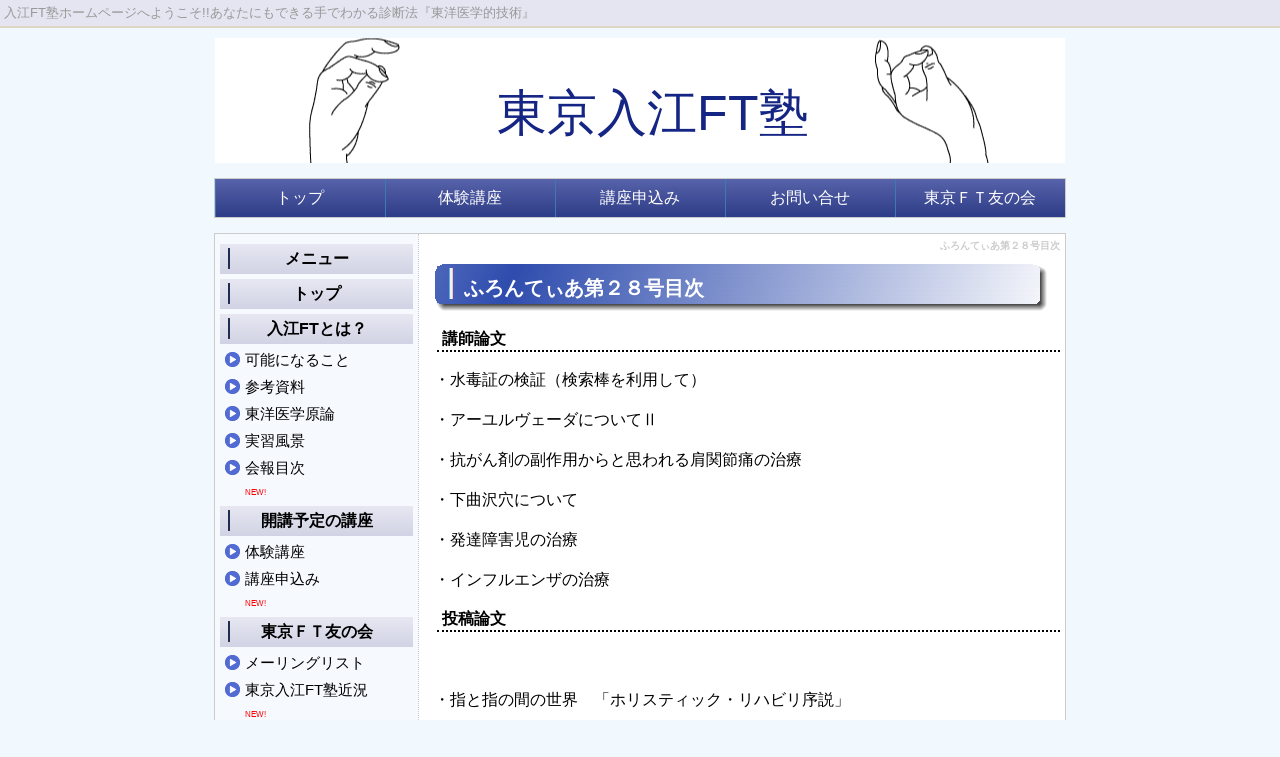

--- FILE ---
content_type: text/html; charset=UTF-8
request_url: https://www.t-ft.com/index.php?%E3%81%B5%E3%82%8D%E3%82%93%E3%81%A6%E3%81%83%E3%81%82%E7%AC%AC%EF%BC%92%EF%BC%98%E5%8F%B7%E7%9B%AE%E6%AC%A1
body_size: 5929
content:
<!DOCTYPE html>
<html lang="ja">
<head>
 <meta charset="UTF-8">
 <title>ふろんてぃあ第２８号目次 - 東京入江FT塾</title>
 <meta name="keywords" content="入江FT,塾,鍼灸,針,灸,はり,きゅう,治療システム,IPコード,円筒磁石,紙包磁石,お茶の水,東京入江FT,フィンガーテスト,入江式,FT,治療,入江正,高橋敏,フィンガー・テスト,湯液,東洋医学原論,臨床,,,,,,,,,,,,," />
 <meta name="description" content="東京入江FT塾ホームページです。あなたにもできる手でわかる診断法『東洋医学的技術』を学ぶ治療家のための塾です。" />
 <link rel="alternate" type="application/rss+xml" title="RSS" href="https://www.t-ft.com/index.php?cmd=rss" />
 
<link rel="stylesheet" media="screen" href="skin/hokukenstyle/qd_mitsu06/main.css?1420799732">
<link rel="stylesheet" media="print" href="skin/hokukenstyle/qd_mitsu06/main_print.css">
 <script type="text/javascript" src="js/jquery.js"></script><script type="text/javascript" src="js/jquery.cookie.js"></script>   <script>
if (typeof QHM === "undefined") QHM = {};
QHM = {"window_open":true,"exclude_host_name_regex":"","default_target":"_blank"};
</script><meta name="GENERATOR" content="Quick Homepage Maker; version=5.2; rev=2115; haik=false" />
<link rel="canonical" href="https://www.t-ft.com/index.php?%E3%81%B5%E3%82%8D%E3%82%93%E3%81%A6%E3%81%83%E3%81%82%E7%AC%AC%EF%BC%92%EF%BC%98%E5%8F%B7%E7%9B%AE%E6%AC%A1"><script>
if (typeof QHM === "undefined") QHM = {};
QHM.keepRatio = function(){
	function keepRatio(el) {
		var $img = $(this);
		if ( ! $img.is("[width]") || $img.hasClass("qhm-plugin-show-size-given")) return;

		$img.css({
			width:  $img.attr("width"),
			height: "auto"
		});
	}
	$(".qhm-plugin-show-keep-ratio").each(keepRatio);
}
$(document).on("ready", QHM.keepRatio);
</script>
<script src="js/qhm.min.js"></script>
<script type="text/javascript">
$(function(){
    if ($(window).width() < 768) {
        return;
    }

	var navi_width = $("#navigator").width(),
		min_li_width = navi_width,
		auto_grow = false,
		equal_width = false,
		$uls = $("#navigator ul.list1"),
		max_ul_children_length = 0,
		$all_lis = $("> li", $uls);

	$uls.each(function(i){
		var $lis = $("> li", this),
			$ul = $(this),
			ul_width = $ul.width(), width;
		ul_width -= intval($ul.css("border-left-width")) + intval($ul.css("border-right-width"));
		if (max_ul_children_length < $lis.length) {
			max_ul_children_length = $lis.length;
		}

		$lis.each(function(){
			var $li = $(this),
				li_margin = intval($li.css("margin-left")) + intval($li.css("margin-right")),
				li_padding = intval($li.css("padding-left")) + intval($li.css("padding-right")),
				li_extra_width = li_margin + li_padding;
			ul_width -= li_extra_width;
			$li.data("equal_navi", {extra_width: li_extra_width});
		});
		width = ul_width / $lis.length;

		/* auto grow */
		if (auto_grow) {
			var repeat = true;
			while (repeat) {
				repeat = false;
				$lis.each(function(){
					var $li = $(this), new_width;
					if ($li.width() > width) {
						repeat = true;
						new_width = $li.width() + 0.5;
						$li.width(new_width);
						ul_width -= new_width;
						$lis = $lis.not(this);
					}
				});
				width = ul_width / $lis.length;
			}
		}

		if (min_li_width > width) {
			min_li_width = width;
		}
		$lis.width(width);
		$("> li:last", this).width(ul_width - ($lis.length-1) * width);
	});

	/* set all lists to same width */
	if (equal_width && $uls.length > 1) {
		var cnt = 0, actual_width;
		$all_lis.width(min_li_width);
		$all_lis.each(function(){
			var $li = $(this),
				$ul = $li.closest("ul.list1");
			if ($li.is(":first-child")) {
				actual_width = 0;
				cnt = 0;
			}
			if ($li.is(":last-child") && cnt == max_ul_children_length - 1) {
				$li.width($li.closest("ul.list1").width() - actual_width - $li.data("equal_navi").extra_width);
			} else {
				actual_width += min_li_width + $li.data("equal_navi").extra_width;
				$li.width(min_li_width);
			}
			cnt++;
		});
	}

	function intval(data)
	{
		return isNaN(parseInt(data)) ? 0 : parseInt(data);
	}
});
</script>
</head>
<body>
<!-- ◆ Head copy ◆ =====================================================  -->
<div id="headcopy" class="qhm-head-copy">
<h1>入江FT塾ホームページへようこそ!!あなたにもできる手でわかる診断法『東洋医学的技術』</h1>
</div><!-- END: id:headcopy -->
<div id="wrapper"><!-- ■BEGIN id:wrapper -->
<!-- ◆ Header ◆ ========================================================== -->
<div id="header">
<div id="logo_text"><a href="https://www.t-ft.com/">東京入江FT塾</a></div>
</div>
<!-- ◆ Navigator ◆ ======================================================= -->
<div id="navigator">
	
<!-- SITENAVIGATOR CONTENTS START -->

<ul class="list1" ><li><a href="https://www.t-ft.com/index.php?FrontPage" title="FrontPage">トップ</a></li>
<li><a href="https://www.t-ft.com/index.php?%E4%BD%93%E9%A8%93%E8%AC%9B%E5%BA%A7" title="体験講座">体験講座</a></li>
<li><a href="https://www.t-ft.com/index.php?%E8%AC%9B%E5%BA%A7%E7%94%B3%E8%BE%BC%E3%81%BF" title="講座申込み">講座申込み</a></li>
<li><a href="https://www.t-ft.com/index.php?%E3%81%8A%E5%95%8F%E3%81%84%E5%90%88%E3%81%9B" title="お問い合せ">お問い合せ</a></li>
<li><a href="https://www.t-ft.com/index.php?%E6%9D%B1%E4%BA%AC%EF%BC%A6%EF%BC%B4%E5%8F%8B%E3%81%AE%E4%BC%9A" title="東京ＦＴ友の会">東京ＦＴ友の会</a></li></ul>

<!-- SITENAVIGATOR CONTENTS END -->
</div>
<!-- ◆ Content ◆ ========================================================= -->
<div id="main"><!-- ■BEGIN id:main -->
<div id="wrap_content"><!-- ■BEGIN id:wrap_content -->
<div id="content"><!-- ■BEGIN id:content -->
<h2 class="title">ふろんてぃあ第２８号目次</h2>
<div id="body"><!-- ■BEGIN id:body -->

<!-- BODYCONTENTS START -->
<h2 id="content_1_0"><!--autolink-->ふろんてぃあ第２８号目次<!--/autolink-->  <a class="anchor" id="nead04e9" name="nead04e9"></a></h2>

<h4 id="content_1_1">講師論文  <a class="anchor" id="bcc9d0ff" name="bcc9d0ff"></a></h4>
<p>・水毒証の検証（検索棒を利用して）</p>
<p>・アーユルヴェーダについてⅡ</p>
<p>・抗がん剤の副作用からと思われる肩関節痛の治療</p>
<p>・下曲沢穴について　　　　　　　　　　　</p>
<p>・発達障害児の治療</p>
<p>・インフルエンザの治療</p>

<h4 id="content_1_2">投稿論文  <a class="anchor" id="v040fe1a" name="v040fe1a"></a></h4>
<p>　　　　　　　　　　　　　　　　　　　　</p>
<p>・指と指の間の世界　「ホリスティック・リハビリ序説」　</p>
<p>・横浜マラソンでの鍼灸・指圧・マッサージ施術ボランティア活動</p>
<p>《 ヽ(´・｀)ノ　みんなでひとやすみ 》</p>
<p>・草の根活動</p>
<p>・町田ぼたん園見学記</p>
<p><img src="swfu/d/IMG_8771_13_1.JPG" alt="キンラン" title="キンラン"   style="max-width:100%;"  class=""></p>
<p><img src="swfu/d/IMG_8590_13_1.JPG" alt="ギンラン" title="ギンラン" width="284" height="506"   style="max-width:100%;"  class=" qhm-plugin-show-keep-ratio"> <img src="swfu/d/IMG_8795_13_1.JPG" alt="クマガイソウ" title="クマガイソウ" width="284" height="506"   style="max-width:100%;"  class=" qhm-plugin-show-keep-ratio"> <img src="swfu/d/IMG_8790_13_1.JPG" alt="タカネエビネ" title="タカネエビネ" width="284" height="506"   style="max-width:100%;"  class=" qhm-plugin-show-keep-ratio"> <img src="swfu/d/IMG_8812_13_1.JPG" alt="タカネエビネ" title="タカネエビネ" width="284" height="506"   style="max-width:100%;"  class=" qhm-plugin-show-keep-ratio"></p>
<p>・6月初旬の薬草園</p>
<p><img src="swfu/d/IMG_9393_1.JPG" alt="ナツメ" title="ナツメ"   style="max-width:100%;"  class=""></p>
<p><img src="swfu/d/IMG_9357_1.JPG" alt="マオウ" title="マオウ"   style="max-width:100%;"  class=""></p>
<p><img src="swfu/d/IMG_9386_1.JPG" alt="アマ" title="アマ"   style="max-width:100%;"  class=""></p>
<p><img src="swfu/d/IMG_9365_1.JPG" alt="チョウセンゴミシ" title="チョウセンゴミシ" width="269" height="480"   style="max-width:100%;"  class=" qhm-plugin-show-keep-ratio"> <img src="swfu/d/IMG_9371_1.JPG" alt="チョウセンゴミシ" title="チョウセンゴミシ" width="269" height="480"   style="max-width:100%;"  class=" qhm-plugin-show-keep-ratio">  <img src="swfu/d/IMG_9403_1.JPG" alt="セイヨウボダイジュ" title="セイヨウボダイジュ" width="269" height="480"   style="max-width:100%;"  class=" qhm-plugin-show-keep-ratio"> <img src="swfu/d/IMG_8792_13_1.JPG" alt="キエビネ" title="キエビネ" width="284" height="506"   style="max-width:100%;"  class=" qhm-plugin-show-keep-ratio"></p>
<p><img src="swfu/d/IMG_8667_5_1.JPG" alt="牡丹" title="牡丹" width="280" height="156"   style="max-width:100%;"  class=" qhm-plugin-show-keep-ratio"><img src="swfu/d/IMG_8394_5_1.JPG" alt="牡丹" title="牡丹" width="280" height="156"   style="max-width:100%;"  class=" qhm-plugin-show-keep-ratio"><img src="swfu/d/IMG_8369_5_1.JPG" alt="牡丹" title="牡丹" width="280" height="156"   style="max-width:100%;"  class=" qhm-plugin-show-keep-ratio"><img src="swfu/d/IMG_8379_5_1.JPG" alt="牡丹" title="牡丹" width="280" height="156"   style="max-width:100%;"  class=" qhm-plugin-show-keep-ratio"><img src="swfu/d/IMG_8390_5_1.JPG" alt="牡丹" title="牡丹" width="280" height="156"   style="max-width:100%;"  class=" qhm-plugin-show-keep-ratio"><img src="swfu/d/IMG_8397_5_1.JPG" alt="牡丹" title="牡丹" width="280" height="156"   style="max-width:100%;"  class=" qhm-plugin-show-keep-ratio"><img src="swfu/d/IMG_8398_5_1.JPG" alt="牡丹" title="牡丹" width="280" height="156"   style="max-width:100%;"  class=" qhm-plugin-show-keep-ratio"><img src="swfu/d/IMG_8399_5_1.JPG" alt="牡丹" title="牡丹" width="280" height="156"   style="max-width:100%;"  class=" qhm-plugin-show-keep-ratio"><img src="swfu/d/IMG_8408_5_1.JPG" alt="牡丹" title="牡丹" width="280" height="156"   style="max-width:100%;"  class=" qhm-plugin-show-keep-ratio"><img src="swfu/d/IMG_8411_5_1.JPG" alt="牡丹" title="牡丹" width="280" height="156"   style="max-width:100%;"  class=" qhm-plugin-show-keep-ratio"><img src="swfu/d/IMG_8413_5_1.JPG" alt="牡丹" title="牡丹" width="280" height="156"   style="max-width:100%;"  class=" qhm-plugin-show-keep-ratio"><img src="swfu/d/IMG_8422_5_1.JPG" alt="牡丹" title="牡丹" width="280" height="156"   style="max-width:100%;"  class=" qhm-plugin-show-keep-ratio"><img src="swfu/d/IMG_8425_5_1.JPG" alt="牡丹" title="牡丹" width="280" height="156"   style="max-width:100%;"  class=" qhm-plugin-show-keep-ratio"><img src="swfu/d/IMG_8429_5_1.JPG" alt="牡丹" title="牡丹" width="280" height="156"   style="max-width:100%;"  class=" qhm-plugin-show-keep-ratio"></p>
<p>・アマチャ健在！</p>
<p><img src="swfu/d/IMG_9300_1.JPG" alt="アマチャ" title="アマチャ"   style="max-width:100%;"  class=""></p>
<p><img src="swfu/d/IMG_9328_1_1.JPG" alt="アマチャ" title="アマチャ"   style="max-width:100%;"  class=""></p>
<p>・治療見学記</p>
<p><img src="swfu/d/IMG_9247_1_1.JPG" alt="富士吉田側から見た富士山" title="富士吉田側から見た富士山"   style="max-width:100%;"  class="">　　　　　　</p>
<p>・ＦＴ<!--autolink--><a href="https://www.t-ft.com/index.php?%E4%BD%93%E9%A8%93%E8%AC%9B%E5%BA%A7" title="体験講座">体験講座</a><!--/autolink-->、3月に開催される</p>
<p>・第20期基礎科卒業生の感想文</p>
<p>・「第21期・基礎科開講式」行なわれる</p>
<p>　　　　　　　　　　　</p>
<p>・ＩＰコードを使用しない経脉・奇経治療Ⅶ</p>

<h4 id="content_1_3">連載　　　　　　　 　　　　　　　　　  <a class="anchor" id="f1223b64" name="f1223b64"></a></h4>
<p>・ＦＴ治療室訪問記（第26回）</p>
<p>　　　　　　　　　　　　　　</p>
<p>・ＦＴ治療されている先生方　</p>
<p>・販売コーナーからのお知らせ</p>
<p>・<!--autolink--><a href="https://www.t-ft.com/index.php?%E6%9D%B1%E4%BA%AC%EF%BC%A6%EF%BC%B4%E5%8F%8B%E3%81%AE%E4%BC%9A" title="東京ＦＴ友の会">東京ＦＴ友の会</a><!--/autolink-->について　</p>
<p>・ＦＴ友の会<!--autolink--><a href="https://www.t-ft.com/index.php?%E3%83%A1%E3%83%BC%E3%83%AA%E3%83%B3%E3%82%B0%E3%83%AA%E3%82%B9%E3%83%88" title="メーリングリスト">メーリングリスト</a><!--/autolink-->へのお誘い</p>
<p>・東京入江ＦＴ塾事務局便り</p>
<p>・平成27年東京入江ＦＴ塾高等科カリキュラム</p>
<p>・　　　　　〃</p>
<p>・ＦＴ<!--autolink--><a href="https://www.t-ft.com/index.php?%E4%BD%93%E9%A8%93%E8%AC%9B%E5%BA%A7" title="体験講座">体験講座</a><!--/autolink-->、10月にも開催！</p>

<!-- BODYCONTENTS END -->
</div><!-- □END id:body -->
<!-- summary start -->







<!-- summary end --></div><!-- □END id:content -->
</div><!-- □ END id:wrap_content -->
<!-- ◆sidebar◆ ========================================================== -->
<div id="wrap_sidebar"><!-- ■BEGIN id:wrap_sidebar -->
<div id="sidebar">
<!-- ■BEGIN id:menubar -->
<div id="menubar" class="bar">

<!-- MENUBAR CONTENTS START -->
<h2 id="content_3_0">メニュー</h2>

<h2 id="content_3_1"><a href="https://www.t-ft.com/index.php?FrontPage" title="FrontPage">トップ</a></h2>

<h2 id="content_3_2"><a href="https://www.t-ft.com/index.php?%E5%85%A5%E6%B1%9FFT%E3%81%A8%E3%81%AF%EF%BC%9F" title="入江FTとは？">入江FTとは？</a></h2>

<h3 id="content_3_3"><a href="https://www.t-ft.com/index.php?%E5%8F%AF%E8%83%BD%E3%81%AB%E3%81%AA%E3%82%8B%E3%81%93%E3%81%A8" title="可能になること">可能になること</a></h3>

<h3 id="content_3_4"><a href="https://www.t-ft.com/index.php?%E5%8F%82%E8%80%83%E8%B3%87%E6%96%99" title="参考資料">参考資料</a></h3>

<h3 id="content_3_5"><a href="https://www.t-ft.com/index.php?%E6%9D%B1%E6%B4%8B%E5%8C%BB%E5%AD%A6%E5%8E%9F%E8%AB%96" title="東洋医学原論">東洋医学原論</a></h3>

<h3 id="content_3_6"><a href="https://www.t-ft.com/index.php?%E5%AE%9F%E7%BF%92%E9%A2%A8%E6%99%AF" title="実習風景">実習風景</a></h3>

<h3 id="content_3_7"><a href="https://www.t-ft.com/index.php?%E4%BC%9A%E5%A0%B1%E7%9B%AE%E6%AC%A1" title="会報目次">会報目次</a><span style="color:red;"  class="qhm-deco"><span style="font-size:8px;display:inline;line-height:130%;text-indent:0px">NEW!</span></span></h3>

<h2 id="content_3_8"><a href="https://www.t-ft.com/index.php?%E9%96%8B%E8%AC%9B%E4%BA%88%E5%AE%9A%E3%81%AE%E8%AC%9B%E5%BA%A7" title="開講予定の講座">開講予定の講座</a></h2>

<h3 id="content_3_9"><a href="https://www.t-ft.com/index.php?%E4%BD%93%E9%A8%93%E8%AC%9B%E5%BA%A7" title="体験講座">体験講座</a></h3>

<h3 id="content_3_10"><a href="https://www.t-ft.com/index.php?%E8%AC%9B%E5%BA%A7%E7%94%B3%E8%BE%BC%E3%81%BF" title="講座申込み">講座申込み</a><span style="color:red;"  class="qhm-deco"><span style="font-size:8px;display:inline;line-height:130%;text-indent:0px">NEW!</span></span></h3>

<h2 id="content_3_11"><a href="https://www.t-ft.com/index.php?%E6%9D%B1%E4%BA%AC%EF%BC%A6%EF%BC%B4%E5%8F%8B%E3%81%AE%E4%BC%9A" title="東京ＦＴ友の会">東京ＦＴ友の会</a></h2>

<h3 id="content_3_12"><a href="https://www.t-ft.com/index.php?%E3%83%A1%E3%83%BC%E3%83%AA%E3%83%B3%E3%82%B0%E3%83%AA%E3%82%B9%E3%83%88" title="メーリングリスト">メーリングリスト</a></h3>

<h3 id="content_3_13"><a href="http://t-ft.com/index.php?QBlog-20130519-1">東京入江FT塾近況</a><span style="color:red;"  class="qhm-deco"><span style="font-size:8px;display:inline;line-height:130%;text-indent:0px">NEW!</span></span></h3>

<h3 id="content_3_14"><a href="https://www.t-ft.com/index.php?%EF%BC%A6%EF%BC%B4%E5%8C%BB%E9%99%A2%E3%83%BB%E6%B2%BB%E7%99%82%E9%99%A2" title="ＦＴ医院・治療院">ＦＴ医院・治療院</a><span style="color:red;"  class="qhm-deco"><span style="font-size:8px;display:inline;line-height:130%;text-indent:0px">NEW!</span></span></h3>

<h3 id="content_3_15"><a href="https://www.t-ft.com/index.php?%E3%83%AA%E3%83%B3%E3%82%AF" title="リンク">リンク</a></h3>

<h3 id="content_3_16"><a href="https://www.t-ft.com/index.php?%E3%81%8A%E5%95%8F%E3%81%84%E5%90%88%E3%81%9B" title="お問い合せ">お問い合せ</a></h3>
<div id="searchmenu">
<h2>検索</h2>
<form action="https://www.t-ft.com/index.php" method="get">
<div style="text-align:center">
  <div class="form-group">
    <div class="input-group">
    	<input type="text" name="word" value="" tabindex="1" accesskey="k" class="form-control input-sm" />
      <span class="input-group-btn">
    	  <input type="submit" value="検索" tabindex="2" accesskey="s" class="btn btn-default btn-sm" />
      </span>
    </div>
  </div>
  <div class="form-group">
    <label for="and_search" class="radio-inline" style="display:inline-block;line-height:normal">
    	<input type="radio" name="type" value="AND" checked="checked" id="and_search" tabindex="3" accesskey="a" />AND検索
    </label>
    <label for="or_search" class="radio-inline" style="display:inline-block;line-height:normal">
      <input type="radio" name="type" value="OR" id="or_search" tabindex="3" accesskey="o" />OR検索
    </label>
  </div>

	<input type="hidden" name="cmd" value="search" />
	<input type="hidden" name="encode_hint" value="ぷ" />
</div>
</form>
</div>
<p><br /></p>

<!-- MENUBAR CONTENTS END -->

</div>
<!-- □END id:menubar --></div><!-- □END id:sidebar -->
</div><!-- □END id:wrap_sidebar -->
<div id="main_dummy" style="clear:both;"></div>
</div><!-- □END id:main -->
<!-- ◆ navigator2 ◆ ========================================================== -->
<div id="navigator2"><!-- ■BEGIN id:navigator2 -->
	
<!-- SITENAVIGATOR2 CONTENTS START -->
<p><a href="#navigator">↑ページのトップへ</a> / <a href="https://www.t-ft.com/index.php?FrontPage" title="FrontPage">トップ</a><br />
<span style="font-size:12px;display:inline;line-height:130%;text-indent:0px"><span style="color:gray;"  class="qhm-deco">※このサイトに掲載されている写真・文章等の、無断転載・無断コピーを禁じます。</span></span></p>

<!-- SITENAVIGATOR2 CONTENTS END -->
</div><!-- □END id:navigator2 -->
<!-- ◆ Footer ◆ ========================================================== -->
<div id="footer"><!-- ■BEGIN id:footer -->
<div id="copyright"><!-- ■BEGIN id:copyright -->
<p> Copyright &copy; 2026 <a href="">東京入江FT塾</a> All Rights Reserved.<br />
 ，</p>
</div><!-- □END id:copyright -->
<!-- ◆ Toobar ◆ ========================================================== -->
</div><!-- □END id:footer -->
<!-- ◆ END ◆ ============================================================= -->
</div><!-- □END id:wrapper -->
<!-- ■　QHM copy right■ ============================================== -->
<div id="licence">
<p>powered by <strong><a href="http://www.open-qhm.net/">Quick Homepage Maker</a> 5.2</strong> <br /> based on <a href="http://pukiwiki.sourceforge.jp/">PukiWiki</a> 1.4.7  License is <a href="http://www.gnu.org/licenses/gpl.html">GPL</a>. <a href="index.php?cmd=qhmauth">QHM</a> </p><!-- ■　W3C ロゴ■ ============================================== -->
<p style="text-align:right; margin-top:5px;">
    <a href="https://www.t-ft.com/index.php?cmd=rss&amp;ver=1.0"><img src="image/rss.png" width="36" height="14" alt="最新の更新 RSS" title="最新の更新 RSS" /></a>&nbsp; 
    <a href="http://validator.w3.org/check?uri=referer"><img
        src="image/valid-xhtml10.png"
        alt="Valid XHTML 1.0 Transitional" height="31" width="88" /></a>
</p>
</div>
<!-- ■　アクセスタグ■ ============================================== -->
<script type="text/javascript" src="http://relaxpace.com/ga/?i=bq6j"></script><script>
$("#body, [role=main]").fitVids({ignore:""});
</script></body>
</html>

--- FILE ---
content_type: text/css
request_url: https://www.t-ft.com/skin/hokukenstyle/qd_mitsu06/main.css?1420799732
body_size: 3361
content:
@import url("plugin.css");
body {
  background-color: #f1f9fe;
  background-image: none;
  font-family: '�q���M�m�p�S Pro W3','Hiragino Kaku Gothic Pro','���C���I',Meiryo,'�l�r �o�S�V�b�N',sans-serif;
  color: #000;
  font-size: 16px;
  text-align: center;
  margin-top: 0;
  margin-left: 0;
  margin-right: 0;
  margin-bottom: 0;
}

a:link {
  color: #2971B0;
  text-decoration: none;
}

a:visited {
  text-decoration: none;
}

a:hover {
  background-color: transparent;
  color: #2971B0;
  text-decoration: underline;
}

#wrapper {
  width: 100%;
  background-color: #f1f9fe;
  background-image: none;
  padding-top: 0;
  padding-right: 0;
  padding-bottom: 0;
  padding-left: 0;
  margin-top: 0;
  margin-right: auto;
  margin-bottom: 0;
  margin-left: auto;
  text-align: left;
}

#headcopy {
  background-color: #e4e5f0;
  background-image: none;
  border-bottom-style: solid;
  border-bottom-color: #DDD7C4;
  border-bottom-width: 2px;
  text-align: left;
  padding-top: 2px;
  padding-right: 2px;
  padding-bottom: 2px;
  padding-left: 2px;
  margin-left: auto;
  margin-right: auto;
}

#main {
  width: 850px;
  background-color: #fff;
  background-image: none;
  border-top-style: solid;
  border-top-color: #ccc;
  border-top-width: 1px;
  border-bottom-style: solid;
  border-bottom-color: #ccc;
  border-bottom-width: 1px;
  border-right-style: solid;
  border-right-color: #ccc;
  border-right-width: 1px;
  border-left-style: solid;
  border-left-color: #ccc;
  border-left-width: 1px;
  margin-top: 15px;
  margin-right: auto;
  margin-bottom: 0;
  margin-left: auto;
}

h1 {
  color: #999;
  font-size: 13px;
  padding-top: 2px;
  padding-right: 2px;
  padding-bottom: 2px;
  padding-left: 2px;
  font-weight: 400;
  margin-top: 0;
  margin-left: 0;
  margin-right: 0;
  margin-bottom: 0;
}

#wrap_sidebar {
  width: 24%;
  float: left;
  overflow: hidden;
}

#header {
  background-color: #fff;
  background-image: none;
  margin-left: auto;
  margin-right: auto;
  width: 850px;
  margin-top: 10px;
  margin-bottom: 15px;
}

#header a {
  text-decoration: none;
}

#logo_text {
  background-color: #fff;
  background-image: url('bg_logo01.png');
  background-repeat: no-repeat;
  background-position: 0% 50%;
  color: #152584;
  height: 125px;
  text-align: center;
  font-size: 50px;
  font-weight: normal;
  padding-top: 0;
  padding-right: 0;
  padding-bottom: 0;
  padding-left: 0;
}

#logo_text a {
  display: block;
  background-color: transparent;
  background-image: none;
  color: #152584;
  padding-top: 42px;
  padding-right: 0;
  padding-bottom: 10px;
  padding-left: 25px;
  text-decoration: none;
  font-size: 50px;
  font-weight: normal;
}

#logo_text a:hover {
  background-color: transparent;
  background-image: none;
  color: #666;
  text-decoration: none;
}

#navigator {
  width: 850px;
  font-size: 16px;
  line-height: 40px;
  padding-left: 0;
  padding-right: 0;
  background-color: transparent;
  background-image: url(bg_navi.png);
  background-repeat: repeat;
  background-position: left top;
  margin-left: auto;
  margin-right: auto;
  font-weight: normal;
  margin-top: 0;
  margin-bottom: 0;
  padding-top: 0;
  padding-bottom: 0;
  border-right-width: 1px;
  border-right-color: #ccc;
  border-right-style: solid;
  border-left-width: 1px;
  border-left-color: #ccc;
  border-left-style: solid;
}

#navigator a {
  color: #fff;
  text-decoration: none;
}

#navigator p {
  color: #eee;
  margin-left: 10px;
}

#navigator ul {
  margin-top: 0;
  margin-right: 0;
  margin-bottom: 0;
  margin-left: 0;
  padding-top: 0;
  padding-right: 0;
  padding-bottom: 0;
  padding-left: 0;
  height: 40px;
  width: 100%;
  list-style: none;
}

#navigator ul li {
  background-color: transparent;
  background-image: url(navi_li.gif);
  background-repeat: no-repeat;
  background-position: left 50%;
  float: left;
  text-align: center;
  list-style-type: none;
  margin-top: 0;
  margin-left: 0;
  margin-right: 0;
  margin-bottom: 0;
  padding-top: 0;
  padding-left: 0;
  padding-right: 0;
  padding-bottom: 0;
}

#navigator ul li.focus {
  color: #4572B0;
  background-color: transparent;
  background-image: url(bg_navi_focus.png);
  background-repeat: repeat-x;
  background-position: 0 0;
  font-weight: normal;
}

#navigator ul li.focus a {
  color: #4572B0;
}

#navigator ul li a {
  padding-right: 10px;
  padding-left: 10px;
  display: block;
  padding-top: 0;
  padding-bottom: 0;
}

#navigator ul li a:hover {
  background-color: transparent;
  background-image: none;
}

#navigator a:hover {
  color: #AAB3E5;
  background-color: transparent;
  background-image: none;
}

#menubar {
  margin-top: 0;
  margin-right: 0;
  margin-bottom: 0;
  margin-left: 0;
  background-color: #f6f9fe;
  background-image: none;
  border-right-style: dotted;
  border-right-color: #ccc;
  border-right-width: 1px;
  color: #4D4759;
}

.bar a:hover {
  background-color: transparent;
  color: #f99;
  text-decoration: none;
}

.bar h2 {
  font-size: 16px;
  line-height: 30px;
  padding-top: 0;
  padding-right: 6px;
  padding-bottom: 0;
  padding-left: 6px;
  background-color: transparent;
  background-image: url(bar_h2.png);
  background-repeat: repeat;
  background-position: left top;
  color: #000000;
  text-align: center;
  font-weight: bold;
  margin-top: 5px;
  margin-left: 0;
  margin-right: 0;
  margin-bottom: 5px;
}

.bar h2 a {
  text-decoration: none;
  display: block;
  width: 100%;
  color: #000000;
  margin-top: 0;
  margin-left: -5px;
  margin-right: -2px;
  margin-bottom: 0;
  padding-top: 0;
  padding-left: 5px;
  padding-right: 2px;
  padding-bottom: 0;
}

.bar h2 a:hover {
  background-color: transparent;
  background-image: none;
  color: #ccc;
  text-decoration: underline;
  padding-top: 0;
  padding-left: 5px;
  padding-right: 2px;
  padding-bottom: 0;
}

.bar h2.focus {
  background-image: ;
  background-repeat: repeat;
  background-position: left top;
}

.bar h2.focus a {
  text-decoration: none;
}

.bar h3 {
  font-size: 15px;
  line-height: 1.5em;
  padding-top: 0;
  padding-right: 0;
  padding-bottom: 0;
  padding-left: 20px;
  background-color: transparent;
  background-image: url(bar_h3.gif);
  background-repeat: no-repeat;
  background-position: left top;
  color: #000000;
  text-align: left;
  font-weight: normal;
  margin-top: 5px;
  margin-left: 5px;
  margin-right: 5px;
  margin-bottom: 5px;
}

.bar h3 a {
  text-decoration: none;
  display: block;
  width: 100%;
  color: #000000;
  margin-top: 0;
  margin-left: -15px;
  margin-right: 0;
  margin-bottom: 0;
  padding-top: 0;
  padding-left: 15px;
  padding-right: 0;
  padding-bottom: 0;
}

.bar h3 a:hover {
  background-color: transparent;
  background-image: none;
  color: #ccc;
  text-decoration: underline;
  padding-top: 0;
  padding-left: 15px;
  padding-right: 0;
  padding-bottom: 0;
}

.bar h3.focus {
  background-color: #f0fff0;
  background-image: url(bar_h3_focus.gif);
  background-repeat: no-repeat;
  background-position: 0 top;
  color: #4572B0;
}

.bar h3.focus a {
  text-decoration: none;
  color: #4572B0;
}

.bar h4 {
  font-size: 1em;
  line-height: 1.2em;
  padding-top: 0;
  padding-right: 0;
  padding-bottom: 0;
  padding-left: 30px;
  background-color: transparent;
  background-image: url(bar_h4.gif);
  background-repeat: no-repeat;
  background-position: 5% top;
  color: #000000;
  text-align: left;
  font-weight: normal;
  margin-top: 5px;
  margin-left: 0;
  margin-right: 0;
  margin-bottom: 5px;
}

.bar h4 a {
  text-decoration: none;
  display: block;
  width: 100%;
  color: #000000;
  margin-top: 0;
  margin-left: -23px;
  margin-right: 0;
  margin-bottom: 0;
  padding-top: 0;
  padding-left: 23px;
  padding-right: 0;
  padding-bottom: 0;
}

.bar h4 a:hover {
  background-color: transparent;
  background-image: none;
  color: #ccc;
  text-decoration: underline;
  padding-top: 0;
  padding-left: 23px;
  padding-right: 0;
  padding-bottom: 0;
}

.bar h4.focus {
  background-color: #f0fff0;
  background-image: url(bar_h4_focus.gif);
  background-repeat: no-repeat;
  background-position: 5% top;
  color: #4572B0;
}

.bar h4.focus a {
  text-decoration: none;
  color: #4572B0;
}

.bar h5 {
  line-height: 30px;
  padding-top: 0;
  padding-right: 6px;
  padding-bottom: 0;
  padding-left: 6px;
  background-color: transparent;
  background-image: url(bar_h2.png);
  background-repeat: repeat;
  background-position: left top;
  color: #000000;
  text-align: center;
  font-size: 16px;
  margin-top: 5px;
  margin-left: 0;
  margin-right: 0;
  margin-bottom: 5px;
}

.bar h5 a {
  text-decoration: none;
  display: block;
  width: 100%;
  color: #000000;
  margin-top: 0;
  margin-left: -5px;
  margin-right: -2px;
  margin-bottom: 0;
  padding-top: 0;
  padding-left: 5px;
  padding-right: 2px;
  padding-bottom: 0;
}

.bar h5 a:hover {
  background-color: transparent;
  background-image: none;
  color: #ccc;
  text-decoration: underline;
  padding-top: 0;
  padding-left: 5px;
  padding-right: 2px;
  padding-bottom: 0;
}

.bar h5.focus {
  background-image: ;
  background-repeat: repeat;
  background-position: left top;
}

.bar h5.focus a {
  text-decoration: none;
}

#content {
  margin-top: 0;
  margin-right: 0;
  margin-bottom: 0;
  margin-left: 0;
  padding-left: 15px;
  padding-right: 5px;
  background-color: #fff;
  background-image: none;
  padding-top: 0;
  padding-bottom: 15px;
}

#body {
  line-height: 1.5em;
  width: 100%;
  word-break: normal;
}

#body p {
}

#body h2 {
  line-height: 50px;
  padding-top: 5px;
  padding-right: 10px;
  padding-bottom: 5px;
  padding-left: 30px;
  margin-top: 5px;
  margin-right: 0;
  margin-bottom: 5px;
  margin-left: 0;
  background-color: transparent;
  background-image: url('body_h201020302.png');
  background-repeat: no-repeat;
  background-position: 0% 50%;
  color: #fff;
  text-align: left;
  font-size: 20px;
  font-weight: bold;
}

#body h3 {
  line-height: 2em;
  padding-top: 0;
  padding-right: 0;
  padding-bottom: 0;
  padding-left: 10px;
  margin-top: 15px;
  margin-right: 5px;
  margin-bottom: 0;
  margin-left: 10px;
  background-color: transparent;
  background-image: none;
  border-left-style: solid;
  border-left-color: #000000;
  border-left-width: 4px;
  color: #000000;
  text-align: left;
  font-size: 16px;
  font-weight: bold;
}

#body h4 {
  line-height: 1em;
  padding-top: 3px;
  padding-right: 5px;
  padding-bottom: 3px;
  padding-left: 5px;
  margin-top: 10px;
  margin-right: 0;
  margin-bottom: 0;
  margin-left: 3px;
  background-color: transparent;
  background-image: none;
  border-bottom-style: dotted;
  border-bottom-color: #000000;
  border-bottom-width: 2px;
  color: #000000;
  text-align: left;
  font-size: 16px;
  font-weight: bold;
}

#body ul.list1 {
  padding-left: 16px;
  margin-top: 1em;
  margin-bottom: 1em;
  margin-left: 16px;
  list-style-image: url(list_list1.png);
}

#body ul.list2 {
  padding-left: 16px;
  margin-left: 16px;
  list-style-image: url(list_list2.png);
}

#body ul.list3 {
  padding-left: 16px;
  margin-left: 16px;
  list-style-image: url(list_list3.png);
}

.style_table {
  margin-right: auto;
  margin-left: auto;
  background-color: #000000;
  text-align: left;
  color: inherit;
  margin-top: auto;
  margin-bottom: auto;
  padding-top: 0;
  padding-left: 0;
  padding-right: 0;
  padding-bottom: 0;
}

.style_th {
  color: #000000;
  font-weight: bold;
  background-color: transparent;
  background-image: url(side.gif);
  background-repeat: repeat;
  background-position: left top;
  text-align: center;
  margin-top: 1px;
  margin-left: 1px;
  margin-right: 1px;
  margin-bottom: 1px;
  padding-top: 5px;
  padding-left: 5px;
  padding-right: 5px;
  padding-bottom: 5px;
}

.style_td {
  color: inherit;
  background-color: #fff;
  background-image: none;
  border-top-color: #000;
  border-bottom-color: #000;
  border-right-color: #000;
  border-left-color: #000;
  margin-top: 1px;
  margin-left: 1px;
  margin-right: 1px;
  margin-bottom: 1px;
  padding-top: 5px;
  padding-left: 5px;
  padding-right: 5px;
  padding-bottom: 5px;
}

#navigator2 {
  width: 850px;
  color: inherit;
  text-align: center;
  padding-top: 10px;
  padding-right: 0;
  padding-bottom: 10px;
  padding-left: 0;
  margin-right: auto;
  margin-left: auto;
  background-color: #f1f9fe;
  background-image: none;
  clear: both;
}

#navigator2 a {
}

#footer {
  width: 100%;
  color: #666;
  background-color: #202B52;
  background-image: none;
  border-top-style: solid;
  border-top-color: #DDD7C4;
  border-top-width: 2px;
  margin-top: 0;
  margin-bottom: 0;
  margin-left: 0;
  margin-right: 0;
  padding-top: 10px;
  padding-left: 0;
  padding-right: 0;
  padding-bottom: 10px;
  height: 50px;
}

#footer a {
  color: #666;
  text-decoration: none;
}

#footer a:hover {
  background-color: transparent;
  background-image: none;
  color: #fff;
}

#copyright {
  font-size: 13px;
  text-align: center;
}

#licence {
  color: #666;
  text-align: right;
  font-size: 10px;
  background-color: #202B52;
  background-image: none;
  padding-top: 10px;
  padding-right: 5px;
  padding-bottom: 5px;
  padding-left: 0;
  margin-top: 0;
  margin-right: 0;
  margin-bottom: 0;
  margin-left: 0;
}

#licence a {
  color: #666;
  text-decoration: none;
}

#licence a:hover {
  background-color: transparent;
  background-image: none;
  color: #666;
  text-decoration: none;
}

#licence p {
  margin-top: 0;
  margin-right: 0;
  margin-bottom: 0;
  margin-left: 0;
}

blockquote {
  padding-left: .3em;
  margin-top: 1em;
  margin-left: 2em;
  margin-right: 2em;
  margin-bottom: 1em;
}

dd {
  margin-top: 2px;
  margin-left: 20px;
  margin-right: 0;
  margin-bottom: 5px;
}

em {
  font-style: italic;
}

hr {
  border-top-width: 2px;
  border-top-color: #999;
  border-top-style: solid;
  margin-top: 5px;
  margin-left: 0;
  margin-right: 0;
  margin-bottom: 5px;
}

img {
  vertical-align: middle;
  border-top-style: none;
  border-left-style: none;
  border-right-style: none;
  border-bottom-style: none;
}

pre {
  white-space: pre-wrap;
  word-wrap: break-word;
  overflow: auto;
  background-color: #fff;
  border-top-width: 1px;
  border-top-color: #666;
  border-top-style: solid;
  border-right-width: 2px;
  border-right-color: #889;
  border-right-style: solid;
  border-bottom-width: 2px;
  border-bottom-color: #889;
  border-bottom-style: solid;
  border-left-width: 1px;
  border-left-color: #666;
  border-left-style: solid;
  color: #000;
  margin-top: 15px;
  margin-left: 15px;
  margin-right: 15px;
  margin-bottom: 15px;
  padding-top: .5em;
  padding-left: .5em;
  padding-right: .5em;
  padding-bottom: .5em;
}

strong {
  font-weight: 700;
}

div.ie5 {
  text-align: center;
}

span.handline {
  padding-bottom: .2em;
  background-image: url(line.gif);
  background-repeat: repeat-x;
  background-position: bottom;
}

span.noexists {
  color: #33F;
  background-color: #FFFACC;
}

span.noexists a {
  color: #33F;
}

span.size1 {
  font-size: xx-small;
}

span.size2 {
  font-size: x-small;
}

span.size3 {
  font-size: small;
}

span.size4 {
  font-size: medium;
}

span.size5 {
  font-size: large;
}

span.size6 {
  font-size: x-large;
}

span.size7 {
  font-size: xx-large;
}

tfoot td.style_td {
  color: inherit;
  background-color: #eee;
  border-top-color: #333;
  border-bottom-color: #333;
  border-right-color: #333;
  border-left-color: #333;
}

tfoot th.style_th {
  color: inherit;
  background-color: #eee;
  border-top-color: #333;
  border-bottom-color: #333;
  border-right-color: #333;
  border-left-color: #333;
}

thead td.style_td {
  color: inherit;
  background-color: #eee;
  border-top-color: #333;
  border-bottom-color: #333;
  border-right-color: #333;
  border-left-color: #333;
}

thead th.style_th {
  color: inherit;
  background-color: #eee;
  border-top-color: #333;
  border-bottom-color: #333;
  border-right-color: #333;
  border-left-color: #333;
}

#body del {
  color: #444;
}

#body h1 {
  line-height: 1em;
  margin-top: 5px;
  margin-left: 0;
  margin-right: 0;
  margin-bottom: 5px;
}

#body h1 a {
  text-decoration: none;
}

#body h2 a {
  text-decoration: none;
  color: #f0ffff;
}

#body h2 a:hover {
  color: #AAB3E5;
}

#body h2.calender {
  color: #f99;
  font-size: 16px;
  border-bottom-style: dotted;
  border-bottom-width: 2px;
  border-bottom-color: #abd92e;
  padding-top: 3px;
  padding-left: 5px;
  padding-right: 5px;
  padding-bottom: 3px;
}

#body h2.calender a {
  color: #f99;
}

#body h2.calender a:hover {
  color: #999;
}

#body h3 a {
  text-decoration: none;
  color: #000000;
}

#body h3 a:hover {
  color: #98A7E4;
}

#body h4 a {
  text-decoration: none;
  color: #000000;
}

#body h4 a:hover {
  color: #98A7E4;
}

#body input {
  line-height: 1em;
}

#body ol.list1 {
  padding-left: 16px;
  margin-left: 16px;
  margin-top: 1em;
  margin-bottom: 1em;
  list-style-type: decimal;
}

#body ol.list2 {
  padding-left: 16px;
  margin-left: 16px;
  list-style-type: lower-roman;
}

#body ol.list3 {
  padding-left: 16px;
  margin-left: 16px;
  list-style-type: lower-alpha;
}

#body strong {
  font-weight: 700;
}

#body strong a {
  font-weight: 700;
}

#body table {
  max-width: 100%;
  word-break: normal;
  word-wrap: break-word;
  border-top-color: #666;
  border-bottom-color: #666;
  border-right-color: #666;
  border-left-color: #666;
}

#body textarea {
  max-width: 100%;
}

#body ul {
  margin-top: 5px;
  margin-left: 30px;
  margin-right: 0;
  margin-bottom: 5px;
}

#body ul ul {
  margin-left: 30px;
}

#content h2.title {
  text-align: right;
  font-size: 10px;
  margin-top: 0;
  margin-left: 0;
  margin-right: 0;
  margin-bottom: 0;
  padding-top: 5px;
  color: #ccc;
}

#content h2.title a {
  text-decoration: none;
}

#content h2.title a:hover {
  text-decoration: none;
}

#copyright p {
  margin-top: 0;
  margin-left: 0;
  margin-right: 0;
  margin-bottom: 0;
}

#lastmodified {
  text-align: right;
  color: #777;
  font-size: 12px;
  margin-top: 10px;
  margin-left: 0;
  margin-right: 0;
  margin-bottom: 0;
}

#logo {
  text-align: center;
  font-size: 25px;
  background-color: #fff;
  padding-top: 0;
  padding-left: 0;
  padding-right: 0;
  padding-bottom: 0;
}

#logo a {
  text-decoration: none;
  color: #630;
}

#logo a:hover {
  text-decoration: none;
  color: #ccc;
}

#logo img {
  width: 850px;
}

#logo_text p {
  margin-top: 10px;
}

#navigator * {
  margin-top: 0;
  margin-left: 0;
  margin-right: 0;
  margin-bottom: 0;
  padding-top: 0;
  padding-left: 0;
  padding-right: 0;
  padding-bottom: 0;
}

#note {
  padding-bottom: 5px;
  border-bottom-width: 1px;
  border-bottom-color: #999;
  border-bottom-style: solid;
}

#sidebar {
  color: #666;
  margin-top: 0;
  margin-left: 0;
  margin-right: 0;
  margin-bottom: 0;
}

#summary {
  clear: both;
  padding-left: 5px;
  color: #666;
  border-left-width: 4px;
  border-left-color: #999;
  border-left-style: solid;
  margin-top: 45px;
  margin-left: 0;
  margin-right: 0;
  margin-bottom: 0;
}

#toolbar {
  text-align: center;
  font-size: 11px;
  padding-top: 3px;
  padding-left: 0;
  padding-right: 0;
  padding-bottom: 3px;
}

#wrap_content {
  width: 76%;
  float: right;
  overflow: hidden;
}

.bar {
  line-height: 1.3em;
  word-break: normal;
  padding-top: 5px;
  padding-left: 5px;
  padding-right: 5px;
  padding-bottom: 5px;
}

.bar a {
  color: #393E52;
}

.bar div.jumpmenu {
  display: none;
}

.bar h1 {
  font-size: 1em;
  font-weight: 700;
  margin-top: 1px;
  margin-left: 0;
  margin-right: 0;
  margin-bottom: 0;
}

.bar img {
  margin-top: 0;
  margin-left: auto;
  margin-right: auto;
  margin-bottom: 0;
  padding-top: 0;
  padding-left: 0;
  padding-right: 0;
  padding-bottom: 0;
}

.bar li {
  list-style-type: none;
}

.bar ul {
  margin-top: 0;
  margin-left: 0;
  margin-right: 0;
  margin-bottom: 0;
  padding-top: 2px;
  padding-left: 10px;
  padding-right: 2px;
  padding-bottom: 5px;
}

.bar ul.list1 li {
  margin-left: 0;
}

.bar ul.list2 li {
  margin-left: 0;
}

.bar ul.list3 li {
  margin-left: 0;
}

.small {
  font-size: 80%;
}



--- FILE ---
content_type: text/css
request_url: https://www.t-ft.com/skin/hokukenstyle/qd_mitsu06/main.css
body_size: 3361
content:
@import url("plugin.css");
body {
  background-color: #f1f9fe;
  background-image: none;
  font-family: '�q���M�m�p�S Pro W3','Hiragino Kaku Gothic Pro','���C���I',Meiryo,'�l�r �o�S�V�b�N',sans-serif;
  color: #000;
  font-size: 16px;
  text-align: center;
  margin-top: 0;
  margin-left: 0;
  margin-right: 0;
  margin-bottom: 0;
}

a:link {
  color: #2971B0;
  text-decoration: none;
}

a:visited {
  text-decoration: none;
}

a:hover {
  background-color: transparent;
  color: #2971B0;
  text-decoration: underline;
}

#wrapper {
  width: 100%;
  background-color: #f1f9fe;
  background-image: none;
  padding-top: 0;
  padding-right: 0;
  padding-bottom: 0;
  padding-left: 0;
  margin-top: 0;
  margin-right: auto;
  margin-bottom: 0;
  margin-left: auto;
  text-align: left;
}

#headcopy {
  background-color: #e4e5f0;
  background-image: none;
  border-bottom-style: solid;
  border-bottom-color: #DDD7C4;
  border-bottom-width: 2px;
  text-align: left;
  padding-top: 2px;
  padding-right: 2px;
  padding-bottom: 2px;
  padding-left: 2px;
  margin-left: auto;
  margin-right: auto;
}

#main {
  width: 850px;
  background-color: #fff;
  background-image: none;
  border-top-style: solid;
  border-top-color: #ccc;
  border-top-width: 1px;
  border-bottom-style: solid;
  border-bottom-color: #ccc;
  border-bottom-width: 1px;
  border-right-style: solid;
  border-right-color: #ccc;
  border-right-width: 1px;
  border-left-style: solid;
  border-left-color: #ccc;
  border-left-width: 1px;
  margin-top: 15px;
  margin-right: auto;
  margin-bottom: 0;
  margin-left: auto;
}

h1 {
  color: #999;
  font-size: 13px;
  padding-top: 2px;
  padding-right: 2px;
  padding-bottom: 2px;
  padding-left: 2px;
  font-weight: 400;
  margin-top: 0;
  margin-left: 0;
  margin-right: 0;
  margin-bottom: 0;
}

#wrap_sidebar {
  width: 24%;
  float: left;
  overflow: hidden;
}

#header {
  background-color: #fff;
  background-image: none;
  margin-left: auto;
  margin-right: auto;
  width: 850px;
  margin-top: 10px;
  margin-bottom: 15px;
}

#header a {
  text-decoration: none;
}

#logo_text {
  background-color: #fff;
  background-image: url('bg_logo01.png');
  background-repeat: no-repeat;
  background-position: 0% 50%;
  color: #152584;
  height: 125px;
  text-align: center;
  font-size: 50px;
  font-weight: normal;
  padding-top: 0;
  padding-right: 0;
  padding-bottom: 0;
  padding-left: 0;
}

#logo_text a {
  display: block;
  background-color: transparent;
  background-image: none;
  color: #152584;
  padding-top: 42px;
  padding-right: 0;
  padding-bottom: 10px;
  padding-left: 25px;
  text-decoration: none;
  font-size: 50px;
  font-weight: normal;
}

#logo_text a:hover {
  background-color: transparent;
  background-image: none;
  color: #666;
  text-decoration: none;
}

#navigator {
  width: 850px;
  font-size: 16px;
  line-height: 40px;
  padding-left: 0;
  padding-right: 0;
  background-color: transparent;
  background-image: url(bg_navi.png);
  background-repeat: repeat;
  background-position: left top;
  margin-left: auto;
  margin-right: auto;
  font-weight: normal;
  margin-top: 0;
  margin-bottom: 0;
  padding-top: 0;
  padding-bottom: 0;
  border-right-width: 1px;
  border-right-color: #ccc;
  border-right-style: solid;
  border-left-width: 1px;
  border-left-color: #ccc;
  border-left-style: solid;
}

#navigator a {
  color: #fff;
  text-decoration: none;
}

#navigator p {
  color: #eee;
  margin-left: 10px;
}

#navigator ul {
  margin-top: 0;
  margin-right: 0;
  margin-bottom: 0;
  margin-left: 0;
  padding-top: 0;
  padding-right: 0;
  padding-bottom: 0;
  padding-left: 0;
  height: 40px;
  width: 100%;
  list-style: none;
}

#navigator ul li {
  background-color: transparent;
  background-image: url(navi_li.gif);
  background-repeat: no-repeat;
  background-position: left 50%;
  float: left;
  text-align: center;
  list-style-type: none;
  margin-top: 0;
  margin-left: 0;
  margin-right: 0;
  margin-bottom: 0;
  padding-top: 0;
  padding-left: 0;
  padding-right: 0;
  padding-bottom: 0;
}

#navigator ul li.focus {
  color: #4572B0;
  background-color: transparent;
  background-image: url(bg_navi_focus.png);
  background-repeat: repeat-x;
  background-position: 0 0;
  font-weight: normal;
}

#navigator ul li.focus a {
  color: #4572B0;
}

#navigator ul li a {
  padding-right: 10px;
  padding-left: 10px;
  display: block;
  padding-top: 0;
  padding-bottom: 0;
}

#navigator ul li a:hover {
  background-color: transparent;
  background-image: none;
}

#navigator a:hover {
  color: #AAB3E5;
  background-color: transparent;
  background-image: none;
}

#menubar {
  margin-top: 0;
  margin-right: 0;
  margin-bottom: 0;
  margin-left: 0;
  background-color: #f6f9fe;
  background-image: none;
  border-right-style: dotted;
  border-right-color: #ccc;
  border-right-width: 1px;
  color: #4D4759;
}

.bar a:hover {
  background-color: transparent;
  color: #f99;
  text-decoration: none;
}

.bar h2 {
  font-size: 16px;
  line-height: 30px;
  padding-top: 0;
  padding-right: 6px;
  padding-bottom: 0;
  padding-left: 6px;
  background-color: transparent;
  background-image: url(bar_h2.png);
  background-repeat: repeat;
  background-position: left top;
  color: #000000;
  text-align: center;
  font-weight: bold;
  margin-top: 5px;
  margin-left: 0;
  margin-right: 0;
  margin-bottom: 5px;
}

.bar h2 a {
  text-decoration: none;
  display: block;
  width: 100%;
  color: #000000;
  margin-top: 0;
  margin-left: -5px;
  margin-right: -2px;
  margin-bottom: 0;
  padding-top: 0;
  padding-left: 5px;
  padding-right: 2px;
  padding-bottom: 0;
}

.bar h2 a:hover {
  background-color: transparent;
  background-image: none;
  color: #ccc;
  text-decoration: underline;
  padding-top: 0;
  padding-left: 5px;
  padding-right: 2px;
  padding-bottom: 0;
}

.bar h2.focus {
  background-image: ;
  background-repeat: repeat;
  background-position: left top;
}

.bar h2.focus a {
  text-decoration: none;
}

.bar h3 {
  font-size: 15px;
  line-height: 1.5em;
  padding-top: 0;
  padding-right: 0;
  padding-bottom: 0;
  padding-left: 20px;
  background-color: transparent;
  background-image: url(bar_h3.gif);
  background-repeat: no-repeat;
  background-position: left top;
  color: #000000;
  text-align: left;
  font-weight: normal;
  margin-top: 5px;
  margin-left: 5px;
  margin-right: 5px;
  margin-bottom: 5px;
}

.bar h3 a {
  text-decoration: none;
  display: block;
  width: 100%;
  color: #000000;
  margin-top: 0;
  margin-left: -15px;
  margin-right: 0;
  margin-bottom: 0;
  padding-top: 0;
  padding-left: 15px;
  padding-right: 0;
  padding-bottom: 0;
}

.bar h3 a:hover {
  background-color: transparent;
  background-image: none;
  color: #ccc;
  text-decoration: underline;
  padding-top: 0;
  padding-left: 15px;
  padding-right: 0;
  padding-bottom: 0;
}

.bar h3.focus {
  background-color: #f0fff0;
  background-image: url(bar_h3_focus.gif);
  background-repeat: no-repeat;
  background-position: 0 top;
  color: #4572B0;
}

.bar h3.focus a {
  text-decoration: none;
  color: #4572B0;
}

.bar h4 {
  font-size: 1em;
  line-height: 1.2em;
  padding-top: 0;
  padding-right: 0;
  padding-bottom: 0;
  padding-left: 30px;
  background-color: transparent;
  background-image: url(bar_h4.gif);
  background-repeat: no-repeat;
  background-position: 5% top;
  color: #000000;
  text-align: left;
  font-weight: normal;
  margin-top: 5px;
  margin-left: 0;
  margin-right: 0;
  margin-bottom: 5px;
}

.bar h4 a {
  text-decoration: none;
  display: block;
  width: 100%;
  color: #000000;
  margin-top: 0;
  margin-left: -23px;
  margin-right: 0;
  margin-bottom: 0;
  padding-top: 0;
  padding-left: 23px;
  padding-right: 0;
  padding-bottom: 0;
}

.bar h4 a:hover {
  background-color: transparent;
  background-image: none;
  color: #ccc;
  text-decoration: underline;
  padding-top: 0;
  padding-left: 23px;
  padding-right: 0;
  padding-bottom: 0;
}

.bar h4.focus {
  background-color: #f0fff0;
  background-image: url(bar_h4_focus.gif);
  background-repeat: no-repeat;
  background-position: 5% top;
  color: #4572B0;
}

.bar h4.focus a {
  text-decoration: none;
  color: #4572B0;
}

.bar h5 {
  line-height: 30px;
  padding-top: 0;
  padding-right: 6px;
  padding-bottom: 0;
  padding-left: 6px;
  background-color: transparent;
  background-image: url(bar_h2.png);
  background-repeat: repeat;
  background-position: left top;
  color: #000000;
  text-align: center;
  font-size: 16px;
  margin-top: 5px;
  margin-left: 0;
  margin-right: 0;
  margin-bottom: 5px;
}

.bar h5 a {
  text-decoration: none;
  display: block;
  width: 100%;
  color: #000000;
  margin-top: 0;
  margin-left: -5px;
  margin-right: -2px;
  margin-bottom: 0;
  padding-top: 0;
  padding-left: 5px;
  padding-right: 2px;
  padding-bottom: 0;
}

.bar h5 a:hover {
  background-color: transparent;
  background-image: none;
  color: #ccc;
  text-decoration: underline;
  padding-top: 0;
  padding-left: 5px;
  padding-right: 2px;
  padding-bottom: 0;
}

.bar h5.focus {
  background-image: ;
  background-repeat: repeat;
  background-position: left top;
}

.bar h5.focus a {
  text-decoration: none;
}

#content {
  margin-top: 0;
  margin-right: 0;
  margin-bottom: 0;
  margin-left: 0;
  padding-left: 15px;
  padding-right: 5px;
  background-color: #fff;
  background-image: none;
  padding-top: 0;
  padding-bottom: 15px;
}

#body {
  line-height: 1.5em;
  width: 100%;
  word-break: normal;
}

#body p {
}

#body h2 {
  line-height: 50px;
  padding-top: 5px;
  padding-right: 10px;
  padding-bottom: 5px;
  padding-left: 30px;
  margin-top: 5px;
  margin-right: 0;
  margin-bottom: 5px;
  margin-left: 0;
  background-color: transparent;
  background-image: url('body_h201020302.png');
  background-repeat: no-repeat;
  background-position: 0% 50%;
  color: #fff;
  text-align: left;
  font-size: 20px;
  font-weight: bold;
}

#body h3 {
  line-height: 2em;
  padding-top: 0;
  padding-right: 0;
  padding-bottom: 0;
  padding-left: 10px;
  margin-top: 15px;
  margin-right: 5px;
  margin-bottom: 0;
  margin-left: 10px;
  background-color: transparent;
  background-image: none;
  border-left-style: solid;
  border-left-color: #000000;
  border-left-width: 4px;
  color: #000000;
  text-align: left;
  font-size: 16px;
  font-weight: bold;
}

#body h4 {
  line-height: 1em;
  padding-top: 3px;
  padding-right: 5px;
  padding-bottom: 3px;
  padding-left: 5px;
  margin-top: 10px;
  margin-right: 0;
  margin-bottom: 0;
  margin-left: 3px;
  background-color: transparent;
  background-image: none;
  border-bottom-style: dotted;
  border-bottom-color: #000000;
  border-bottom-width: 2px;
  color: #000000;
  text-align: left;
  font-size: 16px;
  font-weight: bold;
}

#body ul.list1 {
  padding-left: 16px;
  margin-top: 1em;
  margin-bottom: 1em;
  margin-left: 16px;
  list-style-image: url(list_list1.png);
}

#body ul.list2 {
  padding-left: 16px;
  margin-left: 16px;
  list-style-image: url(list_list2.png);
}

#body ul.list3 {
  padding-left: 16px;
  margin-left: 16px;
  list-style-image: url(list_list3.png);
}

.style_table {
  margin-right: auto;
  margin-left: auto;
  background-color: #000000;
  text-align: left;
  color: inherit;
  margin-top: auto;
  margin-bottom: auto;
  padding-top: 0;
  padding-left: 0;
  padding-right: 0;
  padding-bottom: 0;
}

.style_th {
  color: #000000;
  font-weight: bold;
  background-color: transparent;
  background-image: url(side.gif);
  background-repeat: repeat;
  background-position: left top;
  text-align: center;
  margin-top: 1px;
  margin-left: 1px;
  margin-right: 1px;
  margin-bottom: 1px;
  padding-top: 5px;
  padding-left: 5px;
  padding-right: 5px;
  padding-bottom: 5px;
}

.style_td {
  color: inherit;
  background-color: #fff;
  background-image: none;
  border-top-color: #000;
  border-bottom-color: #000;
  border-right-color: #000;
  border-left-color: #000;
  margin-top: 1px;
  margin-left: 1px;
  margin-right: 1px;
  margin-bottom: 1px;
  padding-top: 5px;
  padding-left: 5px;
  padding-right: 5px;
  padding-bottom: 5px;
}

#navigator2 {
  width: 850px;
  color: inherit;
  text-align: center;
  padding-top: 10px;
  padding-right: 0;
  padding-bottom: 10px;
  padding-left: 0;
  margin-right: auto;
  margin-left: auto;
  background-color: #f1f9fe;
  background-image: none;
  clear: both;
}

#navigator2 a {
}

#footer {
  width: 100%;
  color: #666;
  background-color: #202B52;
  background-image: none;
  border-top-style: solid;
  border-top-color: #DDD7C4;
  border-top-width: 2px;
  margin-top: 0;
  margin-bottom: 0;
  margin-left: 0;
  margin-right: 0;
  padding-top: 10px;
  padding-left: 0;
  padding-right: 0;
  padding-bottom: 10px;
  height: 50px;
}

#footer a {
  color: #666;
  text-decoration: none;
}

#footer a:hover {
  background-color: transparent;
  background-image: none;
  color: #fff;
}

#copyright {
  font-size: 13px;
  text-align: center;
}

#licence {
  color: #666;
  text-align: right;
  font-size: 10px;
  background-color: #202B52;
  background-image: none;
  padding-top: 10px;
  padding-right: 5px;
  padding-bottom: 5px;
  padding-left: 0;
  margin-top: 0;
  margin-right: 0;
  margin-bottom: 0;
  margin-left: 0;
}

#licence a {
  color: #666;
  text-decoration: none;
}

#licence a:hover {
  background-color: transparent;
  background-image: none;
  color: #666;
  text-decoration: none;
}

#licence p {
  margin-top: 0;
  margin-right: 0;
  margin-bottom: 0;
  margin-left: 0;
}

blockquote {
  padding-left: .3em;
  margin-top: 1em;
  margin-left: 2em;
  margin-right: 2em;
  margin-bottom: 1em;
}

dd {
  margin-top: 2px;
  margin-left: 20px;
  margin-right: 0;
  margin-bottom: 5px;
}

em {
  font-style: italic;
}

hr {
  border-top-width: 2px;
  border-top-color: #999;
  border-top-style: solid;
  margin-top: 5px;
  margin-left: 0;
  margin-right: 0;
  margin-bottom: 5px;
}

img {
  vertical-align: middle;
  border-top-style: none;
  border-left-style: none;
  border-right-style: none;
  border-bottom-style: none;
}

pre {
  white-space: pre-wrap;
  word-wrap: break-word;
  overflow: auto;
  background-color: #fff;
  border-top-width: 1px;
  border-top-color: #666;
  border-top-style: solid;
  border-right-width: 2px;
  border-right-color: #889;
  border-right-style: solid;
  border-bottom-width: 2px;
  border-bottom-color: #889;
  border-bottom-style: solid;
  border-left-width: 1px;
  border-left-color: #666;
  border-left-style: solid;
  color: #000;
  margin-top: 15px;
  margin-left: 15px;
  margin-right: 15px;
  margin-bottom: 15px;
  padding-top: .5em;
  padding-left: .5em;
  padding-right: .5em;
  padding-bottom: .5em;
}

strong {
  font-weight: 700;
}

div.ie5 {
  text-align: center;
}

span.handline {
  padding-bottom: .2em;
  background-image: url(line.gif);
  background-repeat: repeat-x;
  background-position: bottom;
}

span.noexists {
  color: #33F;
  background-color: #FFFACC;
}

span.noexists a {
  color: #33F;
}

span.size1 {
  font-size: xx-small;
}

span.size2 {
  font-size: x-small;
}

span.size3 {
  font-size: small;
}

span.size4 {
  font-size: medium;
}

span.size5 {
  font-size: large;
}

span.size6 {
  font-size: x-large;
}

span.size7 {
  font-size: xx-large;
}

tfoot td.style_td {
  color: inherit;
  background-color: #eee;
  border-top-color: #333;
  border-bottom-color: #333;
  border-right-color: #333;
  border-left-color: #333;
}

tfoot th.style_th {
  color: inherit;
  background-color: #eee;
  border-top-color: #333;
  border-bottom-color: #333;
  border-right-color: #333;
  border-left-color: #333;
}

thead td.style_td {
  color: inherit;
  background-color: #eee;
  border-top-color: #333;
  border-bottom-color: #333;
  border-right-color: #333;
  border-left-color: #333;
}

thead th.style_th {
  color: inherit;
  background-color: #eee;
  border-top-color: #333;
  border-bottom-color: #333;
  border-right-color: #333;
  border-left-color: #333;
}

#body del {
  color: #444;
}

#body h1 {
  line-height: 1em;
  margin-top: 5px;
  margin-left: 0;
  margin-right: 0;
  margin-bottom: 5px;
}

#body h1 a {
  text-decoration: none;
}

#body h2 a {
  text-decoration: none;
  color: #f0ffff;
}

#body h2 a:hover {
  color: #AAB3E5;
}

#body h2.calender {
  color: #f99;
  font-size: 16px;
  border-bottom-style: dotted;
  border-bottom-width: 2px;
  border-bottom-color: #abd92e;
  padding-top: 3px;
  padding-left: 5px;
  padding-right: 5px;
  padding-bottom: 3px;
}

#body h2.calender a {
  color: #f99;
}

#body h2.calender a:hover {
  color: #999;
}

#body h3 a {
  text-decoration: none;
  color: #000000;
}

#body h3 a:hover {
  color: #98A7E4;
}

#body h4 a {
  text-decoration: none;
  color: #000000;
}

#body h4 a:hover {
  color: #98A7E4;
}

#body input {
  line-height: 1em;
}

#body ol.list1 {
  padding-left: 16px;
  margin-left: 16px;
  margin-top: 1em;
  margin-bottom: 1em;
  list-style-type: decimal;
}

#body ol.list2 {
  padding-left: 16px;
  margin-left: 16px;
  list-style-type: lower-roman;
}

#body ol.list3 {
  padding-left: 16px;
  margin-left: 16px;
  list-style-type: lower-alpha;
}

#body strong {
  font-weight: 700;
}

#body strong a {
  font-weight: 700;
}

#body table {
  max-width: 100%;
  word-break: normal;
  word-wrap: break-word;
  border-top-color: #666;
  border-bottom-color: #666;
  border-right-color: #666;
  border-left-color: #666;
}

#body textarea {
  max-width: 100%;
}

#body ul {
  margin-top: 5px;
  margin-left: 30px;
  margin-right: 0;
  margin-bottom: 5px;
}

#body ul ul {
  margin-left: 30px;
}

#content h2.title {
  text-align: right;
  font-size: 10px;
  margin-top: 0;
  margin-left: 0;
  margin-right: 0;
  margin-bottom: 0;
  padding-top: 5px;
  color: #ccc;
}

#content h2.title a {
  text-decoration: none;
}

#content h2.title a:hover {
  text-decoration: none;
}

#copyright p {
  margin-top: 0;
  margin-left: 0;
  margin-right: 0;
  margin-bottom: 0;
}

#lastmodified {
  text-align: right;
  color: #777;
  font-size: 12px;
  margin-top: 10px;
  margin-left: 0;
  margin-right: 0;
  margin-bottom: 0;
}

#logo {
  text-align: center;
  font-size: 25px;
  background-color: #fff;
  padding-top: 0;
  padding-left: 0;
  padding-right: 0;
  padding-bottom: 0;
}

#logo a {
  text-decoration: none;
  color: #630;
}

#logo a:hover {
  text-decoration: none;
  color: #ccc;
}

#logo img {
  width: 850px;
}

#logo_text p {
  margin-top: 10px;
}

#navigator * {
  margin-top: 0;
  margin-left: 0;
  margin-right: 0;
  margin-bottom: 0;
  padding-top: 0;
  padding-left: 0;
  padding-right: 0;
  padding-bottom: 0;
}

#note {
  padding-bottom: 5px;
  border-bottom-width: 1px;
  border-bottom-color: #999;
  border-bottom-style: solid;
}

#sidebar {
  color: #666;
  margin-top: 0;
  margin-left: 0;
  margin-right: 0;
  margin-bottom: 0;
}

#summary {
  clear: both;
  padding-left: 5px;
  color: #666;
  border-left-width: 4px;
  border-left-color: #999;
  border-left-style: solid;
  margin-top: 45px;
  margin-left: 0;
  margin-right: 0;
  margin-bottom: 0;
}

#toolbar {
  text-align: center;
  font-size: 11px;
  padding-top: 3px;
  padding-left: 0;
  padding-right: 0;
  padding-bottom: 3px;
}

#wrap_content {
  width: 76%;
  float: right;
  overflow: hidden;
}

.bar {
  line-height: 1.3em;
  word-break: normal;
  padding-top: 5px;
  padding-left: 5px;
  padding-right: 5px;
  padding-bottom: 5px;
}

.bar a {
  color: #393E52;
}

.bar div.jumpmenu {
  display: none;
}

.bar h1 {
  font-size: 1em;
  font-weight: 700;
  margin-top: 1px;
  margin-left: 0;
  margin-right: 0;
  margin-bottom: 0;
}

.bar img {
  margin-top: 0;
  margin-left: auto;
  margin-right: auto;
  margin-bottom: 0;
  padding-top: 0;
  padding-left: 0;
  padding-right: 0;
  padding-bottom: 0;
}

.bar li {
  list-style-type: none;
}

.bar ul {
  margin-top: 0;
  margin-left: 0;
  margin-right: 0;
  margin-bottom: 0;
  padding-top: 2px;
  padding-left: 10px;
  padding-right: 2px;
  padding-bottom: 5px;
}

.bar ul.list1 li {
  margin-left: 0;
}

.bar ul.list2 li {
  margin-left: 0;
}

.bar ul.list3 li {
  margin-left: 0;
}

.small {
  font-size: 80%;
}

